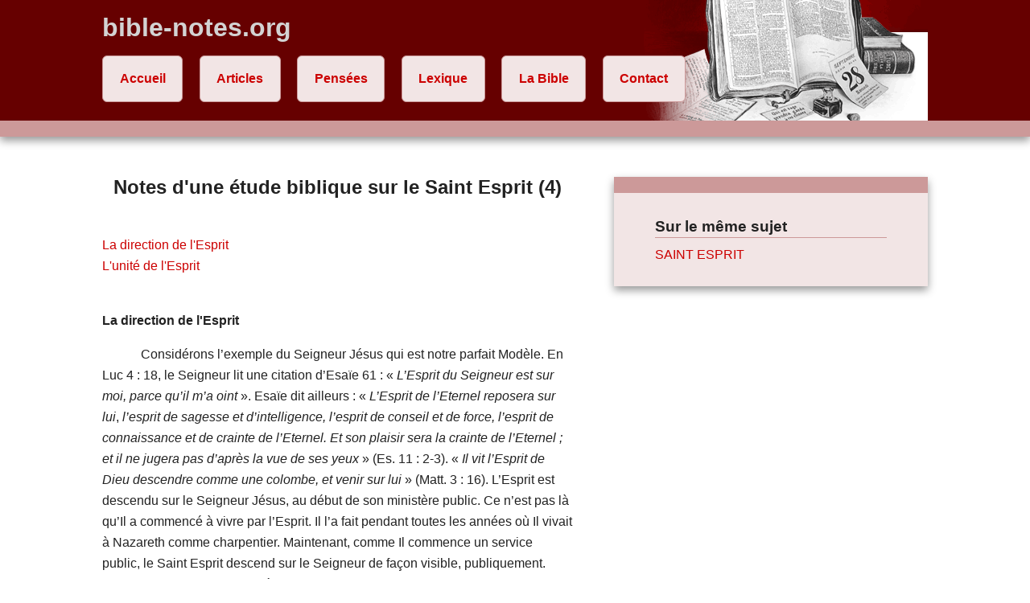

--- FILE ---
content_type: text/html
request_url: https://bible-notes.org/article-2443-notes-d-une-etude-biblique-sur-le-saint-esprit-4.html
body_size: 12541
content:

<!DOCTYPE html>
<!--[if lt IE 7]>      <html class="no-js lt-ie9 lt-ie8 lt-ie7"> <![endif]-->
<!--[if IE 7]>         <html class="no-js lt-ie9 lt-ie8"> <![endif]-->
<!--[if IE 8]>         <html class="no-js lt-ie9"> <![endif]-->
<!--[if gt IE 8]><!--> <html class="no-js"> <!--<![endif]-->
    <head>
        <meta charset="utf-8">
        <meta http-equiv="X-UA-Compatible" content="IE=edge,chrome=1">
        <title>Notes d'une étude biblique sur le Saint Esprit (4)</title>
        <meta name="description" content="bible-notes.org rassemble des notes et articles sur la Bible de différents auteurs. Ces textes sont proposés aux chrétiens comme éclaircissements pour encourager la lecture personnelle de la Parole de Dieu.">
        <meta name="keywords" content="Notes, textes, bible, bibles, article, articles, méditation, méditations, Parole de Dieu, Dieu, Jésus, Jésus-Christ, Saint-Esprit, Esprit Saint, Croix, Sauveur, Paix, Pardon, Amour, Vérité, Péché, Pécheur, Pécher, repentance, église, églises, assemblée, assemblées, personnages bibliques, prophètes, prophète, homme de Dieu, hommes de Dieu, Ancien Testament, Nouveau Testament, Parole inspirée, bibliques, Evangile, évangiles, évangélistes, missionaires, missionaire, biblique">
    	<meta name="author" content="Philippe Laügt, André Ferrier">
    	<meta http-equiv="content-language" content="french">

        <meta name="viewport" content="width=device-width">

        <link rel="stylesheet" href="css/normalize.min.css">
        <link rel="stylesheet" href="css/main.css">

        <script src="js/vendor/modernizr-2.6.2-respond-1.1.0.min.js"></script>

	<script type='text/javascript' language='JavaScript'>
	<!--
	function contact(id_pers) {
		var page = "contact_form.php?id_pers="+id_pers;
		windowprops = "location=no,menubars=no,toolbars=no,scrollbars=yes,resizable=yes,width=450,height=520";
		window.open(page, "_blank", windowprops);
	}
	//-->
	</script>
	<meta name="google-site-verification" content="BpiQmJNMpdH1A8et1FOhS471bC7mVUnh1LLQtbQZewA" />
	<meta name="google-site-verification" content="jKHmGJXpwwbKyrNnAGwkbhW284vtG0kp9HHsvHRZbyw" />
    </head>

<body>

        <!--[if lt IE 7]>
            <p class="chromeframe">Vous utilisez un navigateur <strong>dépassé</strong>. S'il vous plaît <a href="http://browsehappy.com/">mettez à jour votre navigateur</a> ou <a href="http://www.google.com/chromeframe/?redirect=true">activez Google Chrome Frame</a> pour améliorer votre expérience.</p>
        <![endif]-->

        <div class="header-container">
            <header class="wrapper clearfix">
                <h1 class="title">bible-notes.org</h1>
                <nav>
                    <ul>
                        <li><a href="index.php">Accueil</a></li>
                        <li><a href="articles-bible-recherche.php">Articles</a></li>
                        <!--<li><a href="articles-217-sujets-bibliques.html">Articles</a></li>-->
                        <li><a href="pensees-chretien.php">Pensées</a></li>
                        <li><a href="lexique-biblique.php">Lexique</a></li>
                        <li><a href="bible-darby.php">La Bible</a></li>
						<li><a href="contact.php">Contact</a></li>
                        <!-- à regrouper dans contact <li><a href="/liens.php">Liens</a></li>-->
                        <!--en pied de page <li><a href="/contact.php">Contact</a></li>-->
                    </ul>
                </nav>
            </header>
        </div>

        <div class="main-container">
            <div id="content" class="main wrapper clearfix">
<aside><h3>Sur le même sujet</h3><p><a href="articles-217-350-saint-esprit.html#content">SAINT ESPRIT</a>
</p>
</aside><article><header></header><section><h2 style="margin-left:0cm; text-align:center"><strong>Notes d&#39;une &eacute;tude biblique sur le Saint Esprit</strong><strong> (4)</strong></h2>

<p style="margin-left:0cm"><br />
<a href="#diection">La direction de l&#39;Esprit</a><br />
<a href="#unite">L&#39;unit&eacute; de l&#39;Esprit</a><br />
&nbsp;</p>

<p style="margin-left:0cm"><strong><a id="diection" name="diection"></a>La direction de l&#39;Esprit</strong></p>

<p style="margin-left:0cm">&nbsp; &nbsp; &nbsp; &nbsp; &nbsp; &nbsp; Consid&eacute;rons l&rsquo;exemple du Seigneur J&eacute;sus qui est notre parfait Mod&egrave;le. En Luc 4&nbsp;: 18, le Seigneur lit une citation d&rsquo;Esa&iuml;e 61&nbsp;: &laquo;&nbsp;<em>L&rsquo;Esprit du Seigneur est sur moi, parce qu&rsquo;il m&rsquo;a oint</em>&nbsp;&raquo;. Esa&iuml;e dit ailleurs&nbsp;: &laquo;&nbsp;<em>L&rsquo;Esprit de l&rsquo;Eternel reposera sur lui</em>, <em>l&rsquo;esprit</em> <em>de sagesse et d&rsquo;intelligence, l&rsquo;esprit de conseil et de force, l&rsquo;esprit de connaissance et de crainte de l&rsquo;Eternel.</em> <em>Et son plaisir sera la crainte de l&rsquo;Eternel&nbsp;; et il ne jugera pas d&rsquo;apr&egrave;s la vue de ses yeux</em>&nbsp;&raquo; (Es. 11&nbsp;: 2-3). &laquo;&nbsp;<em>Il vit l&rsquo;Esprit de Dieu descendre comme une colombe, et venir sur lui&nbsp;</em>&raquo; (Matt. 3&nbsp;: 16). L&rsquo;Esprit est descendu sur le Seigneur J&eacute;sus, au d&eacute;but de son minist&egrave;re public. Ce n&rsquo;est pas l&agrave; qu&rsquo;Il a commenc&eacute; &agrave; vivre par l&rsquo;Esprit. Il l&rsquo;a fait pendant toutes les ann&eacute;es o&ugrave; Il vivait &agrave; Nazareth comme charpentier. Maintenant, comme Il commence un service public, le Saint Esprit descend sur le Seigneur de fa&ccedil;on visible, publiquement.<br />
&nbsp; &nbsp; &nbsp; &nbsp; &nbsp; &nbsp;&nbsp;Il est dit en Luc 4&nbsp;: &laquo;&nbsp;<em>J&eacute;sus, plein de l&rsquo;Esprit Saint, revint du Jourdain et fut men&eacute; par l&rsquo;Esprit dans le d&eacute;sert&nbsp;; il fut tent&eacute; par le diable quarante jours&nbsp;</em>&raquo; (v. 1-2). Nous pensons souvent que si le Saint Esprit nous dirige, tout ira sans difficult&eacute;. Or, la toute premi&egrave;re fois que l&rsquo;on voit l&rsquo;Esprit agir en relation avec le Seigneur J&eacute;sus, Il Le m&egrave;ne dans le d&eacute;sert, un lieu d&eacute;sol&eacute;&nbsp;! En Actes 8, alors qu&rsquo;une foule venait au Seigneur, &agrave; Samarie, le Saint Esprit dit &agrave; Philippe&nbsp;: &laquo;&nbsp;<em>L&egrave;ve-toi, et va vers le midi, sur le chemin qui descend de J&eacute;rusalem &agrave; Gaza&nbsp;; il est d&eacute;sert&nbsp;</em>&raquo; (v. 26). Il s&rsquo;est peut-&ecirc;tre demand&eacute; pourquoi il fallait abandonner toute une foule pour aller dans un d&eacute;sert&nbsp;! Il n&rsquo;y a aid&eacute; qu&rsquo;un seul homme, un riche Africain qu&rsquo;il ne reverra jamais. C&rsquo;&eacute;tait le plan du Seigneur qui sait mieux que nous o&ugrave; Il a besoin de nous. L&rsquo;Esprit peut aussi nous amener quelque part o&ugrave; nous pouvons penser&nbsp;: Qu&rsquo;est-ce que je viens faire l&agrave;&nbsp;? Le Seigneur J&eacute;sus a ensuite &eacute;t&eacute; tent&eacute; dans le d&eacute;sert&nbsp;! De m&ecirc;me, sur le chemin sur lequel nous sommes, des probl&egrave;mes peuvent survenir. Devant tant de probl&egrave;mes, nous pouvons peut-&ecirc;tre tr&egrave;s vite penser que ce n&rsquo;est pas le chemin du Seigneur. En fait, les probl&egrave;mes sont parfois la preuve que nous sommes sur le chemin du Seigneur. Ce n&rsquo;est que dans la communion avec le Seigneur que nous le discernerons.</p>

<p style="margin-left:0cm">&nbsp; &nbsp; &nbsp; &nbsp; &nbsp; &nbsp; &laquo;&nbsp;<em>J&eacute;sus revint en Galil&eacute;e&nbsp;dans la puissance de l&rsquo;Esprit</em>&nbsp;&raquo; (Luc 4&nbsp;: 14). &laquo;&nbsp;<em>J&eacute;sus qui &eacute;tait de Nazareth... Dieu l&rsquo;a oint de l&rsquo;Esprit Saint et de puissance, lui qui a pass&eacute; de lieu en lieu, faisant du bien et gu&eacute;rissant tous ceux que le diable avait asservis &agrave; sa puissance,&nbsp;car Dieu</em> (l&rsquo;Esprit) <em>&eacute;tait avec lui</em>&nbsp;&raquo; (Act. 10&nbsp;: 38-39).<br />
&nbsp; &nbsp; &nbsp; &nbsp; &nbsp; &nbsp;&nbsp;En Esa&iuml;e 11, l&rsquo;Esprit de l&rsquo;Eternel est appel&eacute; &laquo;&nbsp;<em>l&rsquo;esprit de sagesse et d&rsquo;intelligence, l&rsquo;esprit de conseil et de force, l&rsquo;esprit de connaissance et de crainte de l&rsquo;Eternel</em>&nbsp;&raquo; (v. 2). Nous aussi nous avons re&ccedil;u ce m&ecirc;me Esprit de Dieu. Nous avons donc &agrave; notre disposition une source intarissable et infinie de sagesse, d&rsquo;intelligence, de conseil, de force, de connaissance et de crainte de l&rsquo;Eternel. Nous ne sommes pas laiss&eacute;s &agrave; nous-m&ecirc;mes. Le Seigneur J&eacute;sus a dit&nbsp;: &laquo;&nbsp;<em>Je ne vous laisserai pas orphelins&nbsp;</em>&raquo; (Jean 14&nbsp;: 18). Nous avons cette ressource, une Personne divine, Dieu le Saint Esprit, en nous qui est cet esprit de sagesse. Cette sagesse n&rsquo;est pas la n&ocirc;tre, mais elle est &agrave; notre disposition. Il veut nous la donner en toute circonstance. En 2 Timoth&eacute;e 1 nous voyons que l&rsquo;Esprit Saint travaille en nous pour que nous n&rsquo;ayons pas en nous-m&ecirc;mes &laquo;&nbsp;un esprit de crainte, mais de puissance, et d&rsquo;amour, et de sobre bon sens&nbsp;&raquo; (v. 7).<br />
&nbsp; &nbsp; &nbsp; &nbsp; &nbsp; &nbsp;&nbsp;Vivre dans la communion avec le Seigneur, en accord avec la Parole, sous la direction du Saint Esprit, concerne toute notre vie&nbsp;: la vie priv&eacute;e, la vie familiale comme la vie d&rsquo;assembl&eacute;e et les r&eacute;unions d&rsquo;assembl&eacute;e. Si je ne me laisse pas diriger par l&rsquo;Esprit dans ma vie personnelle pendant la semaine, si je ne prie pas pour demander la direction de Dieu et si je n&rsquo;attends pas ses instructions, je ne pourrai pas discerner cette direction durant les r&eacute;unions d&rsquo;assembl&eacute;e et je ne serai pas un instrument utile entre les mains du Ma&icirc;tre. C&rsquo;est un point capital. 1 Corinthiens 12 nous dit que ce que l&rsquo;Esprit op&egrave;re est toujours utile (v. 7), selon ce qui pla&icirc;t &agrave; Dieu (v. 11) et selon sa volont&eacute; (v. 18). Si j&rsquo;ai &agrave; c&oelig;ur de prendre de l&rsquo;action pendant les r&eacute;unions (pri&egrave;res, cantiques, lectures, &eacute;dification), je dois me demander&nbsp;: Est-ce pour l&rsquo;utilit&eacute; de l&rsquo;ensemble&nbsp;? Est-ce pour plaire &agrave; Dieu, plaire &agrave; moi-m&ecirc;me ou plaire aux hommes&nbsp;? Et est-ce selon Sa volont&eacute;&nbsp;? Est-ce scripturaire dans le contenu, dans la fa&ccedil;on de faire, dans ma mani&egrave;re de m&rsquo;effacer pour donner la gloire au Seigneur seul&nbsp;? En assembl&eacute;e, le Saint Esprit nous dirige <em>collectivement</em>, nous devons tenir compte de ce qu&rsquo;Il op&egrave;re dans les autres.</p>

<p style="margin-left:0cm">&nbsp; &nbsp; &nbsp; &nbsp; &nbsp; &nbsp; &laquo;<em>&nbsp;Ne te presse point de ta bouche, et que ton c&oelig;ur ne se h&acirc;te point de prof&eacute;rer une parole devant Dieu&nbsp;; car Dieu est dans les cieux, et toi sur la terre&nbsp;: c&rsquo;est pourquoi, que tes paroles soient peu nombreuses</em>&nbsp;&raquo; (Ecc. 5&nbsp;: 2). Ceci s&rsquo;applique &agrave; toute circonstance de notre vie, tant lorsque des s&oelig;urs se rendent visite que lors de r&eacute;unions d&rsquo;administration. On pr&eacute;sente souvent son point de vue&nbsp;: je pense ceci, je pense cela&nbsp;; mais est-ce utile de savoir ce que l&rsquo;on pense&nbsp;? Ne s&rsquo;agit-il pas plut&ocirc;t de savoir quelle est la volont&eacute; du Seigneur&nbsp;? Ce verset est certainement aussi utile pour les r&eacute;unions d&rsquo;assembl&eacute;e. Un autre verset va dans le m&ecirc;me sens&nbsp;: &laquo;&nbsp;<em>Q</em><em>uand vous priez, ne r&eacute;p&eacute;tez pas de vaines paroles, comme ceux des nations, parce qu&#39;ils s&rsquo;imaginent qu&rsquo;ils seront exauc&eacute;s en parlant beaucoup. Ne leur ressemblez donc pas&nbsp;</em>&raquo; (Matt. 6&nbsp;: 7-8). Lors des r&eacute;unions de pri&egrave;re, en assembl&eacute;e, nous devrions pr&eacute;senter les besoins que l&rsquo;on a &agrave; c&oelig;ur avec simplicit&eacute;&nbsp;; les pri&egrave;res devraient &ecirc;tre courtes. On ne devrait &eacute;voquer qu&rsquo;un seul sujet dans une pri&egrave;re, et laisser d&rsquo;autres fr&egrave;res pr&eacute;senter d&rsquo;autres sujets auxquels on penserait, quitte &agrave; prier &agrave; nouveau pour un autre sujet. Lorsqu&rsquo;on est seul &agrave; la maison, dans le secret de sa chambre, on peut prier tr&egrave;s longuement et pr&eacute;senter tous les sujets que l&rsquo;on a &agrave; c&oelig;ur&nbsp;: &laquo;&nbsp;Q<em>uand tu pries, entre dans ta chambre, et, apr&egrave;s avoir ferm&eacute; ta porte, prie ton P&egrave;re</em>&nbsp;&raquo; (Matt. 6&nbsp;: 6). Mais en public, nous devons nous attendre les uns aux autres. Dans la Parole de Dieu, on voit de courtes pri&egrave;res, comme&nbsp;: &laquo;&nbsp;<em>O Dieu&nbsp;! je te prie, gu&eacute;ris-la&nbsp;</em>&raquo; (Nom. 12&nbsp;: 13). L&rsquo;assembl&eacute;e peut vraiment dire amen apr&egrave;s une telle pri&egrave;re. Il nous faut avoir du bon sens&nbsp;: &laquo;&nbsp;<em>Je prierai avec l&rsquo;esprit, mais je prierai aussi avec l&rsquo;intelligence&nbsp;; je chanterai avec l&rsquo;esprit, mais je chanterai aussi avec l&rsquo;intelligence</em>&nbsp;&raquo; (1 Cor. 14&nbsp;: 15). Ne croyons pas que plus une pri&egrave;re est longue, plus elle est spirituelle. Les pharisiens faisaient de longues pri&egrave;res pour &ecirc;tre vus&nbsp;! Cela peut h&eacute;las arriver. Ce n&rsquo;est pas spirituel, et peut aussi d&eacute;courager les jeunes fr&egrave;res qui peuvent avoir des complexes &agrave; ne pas atteindre un tel &laquo;&nbsp;niveau&nbsp;&raquo;. Il est bon que les fr&egrave;res &acirc;g&eacute;s montrent l&rsquo;exemple et soient brefs, de temps &agrave; autre. Il en est de m&ecirc;me pour la r&eacute;union d&rsquo;&eacute;dification. Si un fr&egrave;re n&rsquo;a que cinq paroles &agrave; dire, qu&rsquo;il n&rsquo;en dise pas plus pour remplir l&rsquo;heure de r&eacute;union. Une fois, lors d&rsquo;une r&eacute;union d&rsquo;&eacute;dification, apr&egrave;s un long silence, un fr&egrave;re qui avait un don remarquable s&rsquo;est lev&eacute;, et a dit&nbsp;: Le Seigneur ne m&rsquo;a rien donn&eacute; aujourd&rsquo;hui et il s&rsquo;est assis. Alors un fr&egrave;re qui n&rsquo;ouvrait jamais la bouche s&rsquo;est lev&eacute; et a parl&eacute; pour la premi&egrave;re fois, et ce qu&rsquo;il a dit a vraiment touch&eacute; les c&oelig;urs. Sachons laisser de la place pour que d&rsquo;autres fr&egrave;res puissent apporter ce que le Seigneur leur aura donn&eacute;. N&rsquo;oublions pas que lorsque nous prions, nous sommes la bouche de l&rsquo;assembl&eacute;e et lorsque nous pr&eacute;sentons la Parole, nous parlons &laquo;&nbsp;comme oracle de Dieu&nbsp;&raquo; (1 Pier. 4&nbsp;: 11).<br />
&nbsp; &nbsp; &nbsp; &nbsp; &nbsp; &nbsp;&nbsp;Un jeune fr&egrave;re peut bien exprimer une courte pri&egrave;re de reconnaissance ou d&rsquo;adoration, sans se forcer &agrave; imiter les fr&egrave;res qui ont une plus grande maturit&eacute; - il doit &ecirc;tre naturel. Il faut se souvenir que &laquo;&nbsp;<em>dans la multitude des paroles la transgression ne manque pas</em>&nbsp;&raquo; (Prov. 10&nbsp;: 19) &ndash; ou&nbsp;: les erreurs ne manquent pas. Dans beaucoup de rassemblements les jeunes ouvrent &agrave; peine la bouche, surtout pendant le culte. On peut encourager les jeunes &agrave; prendre de l&rsquo;action&nbsp;; en se laissant diriger par l&rsquo;Esprit, cela va de soi&nbsp;! Cela ne veut pas dire qu&rsquo;ils doivent ouvrir la bouche &agrave; tout moment, mais qu&rsquo;ils peuvent &ecirc;tre un vase utile au Ma&icirc;tre, s&rsquo;Il veut les utiliser. Ils peuvent ne pas ouvrir la bouche parce que les fr&egrave;res plus &acirc;g&eacute;s ne leur en donnent pas l&rsquo;occasion. Que les fr&egrave;res plus &acirc;g&eacute;s laissent de la place en faisant de courtes pri&egrave;res et en donnant des messages plus brefs&nbsp;! Ainsi, dans un esprit de confiance mutuel, les plus jeunes seront encourag&eacute;s pour progresser.<br />
&nbsp; &nbsp; &nbsp; &nbsp; &nbsp; &nbsp;&nbsp;Les s&oelig;urs sont concern&eacute;es comme les fr&egrave;res, car tous ont re&ccedil;u un don qui doit &ecirc;tre exerc&eacute; dans la d&eacute;pendance de l&rsquo;Esprit. Rappelons-nous que l&rsquo;exercice du don ne se limite pas aux heures de r&eacute;union, mais &agrave; toute la semaine. Il arrive que des assembl&eacute;es survivent &agrave; cause de la pi&eacute;t&eacute; de s&oelig;urs fid&egrave;les qui sont &agrave; genoux avant la r&eacute;union et qui prient pendant la r&eacute;union pour que le Saint Esprit puisse r&eacute;ellement agir pour la gloire du Seigneur.<br />
&nbsp; &nbsp; &nbsp; &nbsp; &nbsp; &nbsp;&nbsp;La difficult&eacute; pour discerner la direction par le Saint Esprit peut venir de notre &laquo;&nbsp;moi&nbsp;&raquo; qui est un s&eacute;rieux obstacle, que ce soit dans notre vie personnelle ou en assembl&eacute;e. Par exemple, un fr&egrave;re sera retenu d&rsquo;indiquer un cantique parce qu&rsquo;il s&rsquo;estime inf&eacute;rieur &agrave; ses fr&egrave;res. En assembl&eacute;e, l&rsquo;aspect collectif implique que je dois tenir compte des autres. Je ne dois pas oublier non plus quel est le caract&egrave;re de la r&eacute;union. S&rsquo;il me vient &agrave; l&rsquo;esprit un cantique d&rsquo;appel alors que je suis &agrave; la r&eacute;union de culte, il serait d&eacute;plac&eacute; de l&rsquo;indiquer. Je dois tenir compte de ce que d&rsquo;autres fr&egrave;res auront dit ou indiqu&eacute; auparavant, me demandant si l&rsquo;action que j&rsquo;ai &agrave; c&oelig;ur de prendre concorde avec ce qui a &eacute;t&eacute; devant nous jusque-l&agrave;, que ce soit pour un cantique, une pri&egrave;re, ou la lecture d&rsquo;un passage. Par ailleurs, ce n&rsquo;est pas parce qu&rsquo;un passage de la Parole m&#39;a particuli&egrave;rement touch&eacute; qu&rsquo;il doit &ecirc;tre pr&eacute;sent&eacute; <em>collectivement</em>. Quand on est jeune, il y a certainement un &laquo;&nbsp;apprentissage&nbsp;&raquo; pour discerner cette direction de l&rsquo;Esprit.</p>

<p style="margin-left:0cm"><br />
<strong><a id="unite" name="unite"></a>L&#39;unit&eacute; de l&#39;Esprit</strong></p>

<p style="margin-left:0cm">&nbsp; &nbsp; &nbsp; &nbsp; &nbsp; &nbsp; &laquo;&nbsp;<em>Je vous exhorte donc, moi, le prisonnier dans le Seigneur, &agrave; marcher d&rsquo;une mani&egrave;re digne de l&rsquo;appel dont vous avez &eacute;t&eacute; appel&eacute;s, avec toute humilit&eacute; et douceur, avec patience, vous supportant l&rsquo;un l&rsquo;autre dans l&rsquo;amour&nbsp;; vous appliquant &agrave; garder l&rsquo;unit&eacute; de l&rsquo;Esprit par le lien de la paix. Il y a un seul corps et un seul Esprit, comme aussi vous avez &eacute;t&eacute; appel&eacute;s pour une seule esp&eacute;rance de votre appel</em>&nbsp;&raquo;&nbsp;(Eph. 4&nbsp;: 1-4)</p>

<p style="margin-left:0cm">&nbsp; &nbsp; &nbsp; &nbsp; &nbsp; &nbsp; Nous disons souvent que l&rsquo;&eacute;p&icirc;tre aux Eph&eacute;siens est d&rsquo;un niveau &eacute;lev&eacute;, compar&eacute;e aux autres &eacute;p&icirc;tres. C&rsquo;est vrai. Et pourtant, dans ces quelques versets, nous voyons que les gens auxquels l&rsquo;ap&ocirc;tre s&rsquo;adressait &eacute;taient comme nous, avec les m&ecirc;mes faiblesses et les m&ecirc;mes difficult&eacute;s &agrave; se supporter. Ces d&eacute;tails ne s&rsquo;y trouvent pas en vain. Le Seigneur voyait dans cette assembl&eacute;e &agrave; Eph&egrave;se, si b&eacute;nie qu&rsquo;elle &eacute;tait, des &eacute;l&eacute;ments qui la mettaient en danger. Ce n&rsquo;est pas le fait d&#39;avoir une grande connaissance de la Parole de Dieu et une grande jouissance des b&eacute;n&eacute;dictions spirituelles, qui nous garde de tout danger. C&rsquo;est pourquoi, l&rsquo;ap&ocirc;tre, par le Saint Esprit, les avertit et les encourage. Il ne les bl&acirc;me pas de ne pas avoir de patience, mais il les exhorte afin de marcher d&rsquo;une mani&egrave;re digne de l&rsquo;appel dont ils avaient &eacute;t&eacute; appel&eacute;s.<br />
&nbsp; &nbsp; &nbsp; &nbsp; &nbsp; &nbsp; &nbsp; &nbsp; &nbsp; &nbsp;&nbsp;- &laquo;&nbsp;Avec toute humilit&eacute;&nbsp;&raquo;. L&rsquo;humilit&eacute; n&rsquo;est pas naturelle&nbsp;; notre chair aime s&rsquo;&eacute;lever. Cette exhortation s&rsquo;adresse aussi &agrave; ceux qui pensent &ecirc;tre humbles, car il est dit &laquo;&nbsp;toute humilit&eacute;&nbsp;&raquo;, non pas seulement un peu. Qui peut dire qu&rsquo;il manifeste une telle humilit&eacute;&nbsp;? Seul le Seigneur J&eacute;sus pouvait dire&nbsp;: &laquo;&nbsp;Apprenez de moi, car je suis d&eacute;bonnaire et humble de c&oelig;ur&nbsp;&raquo; (Matt. 11&nbsp;: 29).<br />
&nbsp; &nbsp; &nbsp; &nbsp; &nbsp; &nbsp; &nbsp; &nbsp; &nbsp; &nbsp;&nbsp;- &laquo;&nbsp;<em>Avec douceur</em>&nbsp;&raquo;. M&ecirc;me en ayant une attitude humble, il peut arriver que nous r&eacute;agissions rudement, d&rsquo;une fa&ccedil;on qui blesse&nbsp;; c&rsquo;est pourquoi nous sommes exhort&eacute;s &agrave; avoir de la douceur.<br />
&nbsp; &nbsp; &nbsp; &nbsp; &nbsp; &nbsp; &nbsp; &nbsp; &nbsp; &nbsp;&nbsp;- &laquo;&nbsp;<em>Avec patience&nbsp;</em>&raquo;. Quand nous prions pour des situations difficiles, il faut attendre avec patience que l&rsquo;Esprit op&egrave;re, et non pas vouloir que les choses changent imm&eacute;diatement selon nos souhaits. Pendant ce temps, le Saint Esprit travaille pour nous former.<br />
&nbsp; &nbsp; &nbsp; &nbsp; &nbsp; &nbsp; &nbsp; &nbsp; &nbsp; &nbsp;&nbsp;- &laquo;&nbsp;<em>Vous supportant l&rsquo;un l&rsquo;autre dans l&rsquo;amour</em>&nbsp;&raquo;. Cela n&rsquo;est dit ni aux assembl&eacute;es de Galatie, ni &agrave; Corinthe, mais &agrave; Eph&egrave;se. Il y avait peut-&ecirc;tre entre eux des choses difficiles &agrave; supporter, comme des probl&egrave;mes de comportement. Se supporter est toujours d&rsquo;actualit&eacute;. Cela ne veut pas dire tol&eacute;rer ce qui est faux, ou fermer les yeux sur le p&eacute;ch&eacute;, mais supporter les diff&eacute;rences ou les faiblesses, car on peut effectivement manquer parfois d&rsquo;humilit&eacute;, de douceur ou de patience. Ainsi, il faut se supporter l&rsquo;un l&rsquo;autre, mais &laquo;&nbsp;<em>dans l&rsquo;amour</em>&nbsp;&raquo;, cet amour de Dieu &laquo;&nbsp;qui est vers&eacute; dans nos c&oelig;urs par l&rsquo;Esprit Saint qui nous a &eacute;t&eacute; donn&eacute;&nbsp;&raquo; (Rom. 5&nbsp;: 5).<br />
&nbsp; &nbsp; &nbsp; &nbsp; &nbsp; &nbsp; &nbsp; &nbsp; &nbsp; &nbsp;&nbsp;- &laquo;&nbsp;<em>Vous appliquant &agrave; garder l&rsquo;unit&eacute; de l&rsquo;Esprit par le lien de la paix&nbsp;</em>&raquo;. S&rsquo;appliquer signifie qu&rsquo;on s&rsquo;y investit corps et &acirc;me, qu&rsquo;on y met toute son &eacute;nergie. Il en est de m&ecirc;me de l&#39;exhortation &agrave; &laquo;&nbsp;<em>poursuivre</em>&nbsp;&raquo;, en 2 Timoth&eacute;e 2&nbsp;: 22&nbsp;: &laquo;&nbsp;<em>F</em><em>uis les convoitises de la jeunesse, et poursuis la justice, la foi&hellip;&nbsp;</em>&raquo;. Poursuivre demande de faire des efforts. Si l&rsquo;on s&rsquo;applique, si l&rsquo;on s&rsquo;efforce, on emp&ecirc;chera la chair de se manifester. Satan est toujours tr&egrave;s actif pour utiliser la chair d&egrave;s qu&rsquo;il le peut afin que les choses s&rsquo;enveniment. &laquo;&nbsp;<em>Par le lien de la paix&nbsp;</em>&raquo;&nbsp;: manifester l&rsquo;humilit&eacute;, la douceur, la longanimit&eacute;, c&rsquo;est-&agrave;-dire les caract&egrave;res du Seigneur J&eacute;sus comme Homme parfait, permettra &agrave; la paix de r&eacute;gner et nous aidera &agrave; garder l&rsquo;unit&eacute; de l&rsquo;Esprit. C&rsquo;est cette m&ecirc;me paix qui nous est promise en Philippiens 4 lorsque nous exposons nos requ&ecirc;tes &agrave; Dieu&nbsp;; la paix gardera nos c&oelig;urs et nos pens&eacute;es dans le Christ J&eacute;sus. Cette m&ecirc;me paix deviendra un lien qui nous unit.</p>

<p style="margin-left:0cm"><em>&nbsp; &nbsp; &nbsp; &nbsp; &nbsp; &nbsp; &laquo;&nbsp;Il y a un seul corps et un seul Esprit, comme aussi vous avez &eacute;t&eacute; appel&eacute;s pour une seule esp&eacute;rance de votre appel&nbsp;&raquo;.<br />
&nbsp; &nbsp; &nbsp; &nbsp; &nbsp; &nbsp;&nbsp;</em>L&rsquo;Esprit op&egrave;re une unit&eacute;, mais non pas une uniformit&eacute;. L&rsquo;unit&eacute; n&rsquo;est pas dans le fait d&rsquo;&ecirc;tre tous habill&eacute;s de la m&ecirc;me fa&ccedil;on ou de penser la m&ecirc;me chose au sujet de tel et tel point. Cela, c&rsquo;est l&rsquo;uniformit&eacute; et non pas l&rsquo;unit&eacute; de l&rsquo;Esprit. Si nous avons tous la m&ecirc;me conviction sur tel ou tel point, c&rsquo;est une b&eacute;n&eacute;diction, mais ce n&rsquo;est pas obligatoire. L&rsquo;unit&eacute;, c&rsquo;est le fait d&rsquo;avoir un seul objectif et une seule Personne pour laquelle nos c&oelig;urs br&ucirc;lent. Ce d&eacute;sir br&ucirc;lant est op&eacute;r&eacute; par une seule Personne, le Saint Esprit. Les contacts mutuels entre croyants avec lesquels nous nous r&eacute;unissons et m&ecirc;me avec d&rsquo;autres enfants de Dieu qui se trouvent dans diverses d&eacute;nominations est d&rsquo;une importance capitale. Nous devons nous appliquer &agrave; garder l&rsquo;unit&eacute; de l&rsquo;Esprit, lors de ces contacts. Consid&eacute;rons-nous toujours les fr&egrave;res et s&oelig;urs avec toute humilit&eacute; et douceur, avec longanimit&eacute;&nbsp;? Les supportons-nous toujours dans l&rsquo;amour&nbsp;? Nous appliquons-nous toujours &agrave; garder l&rsquo;unit&eacute; de l&rsquo;Esprit par le lien de la paix avec telle et telle personne&nbsp;? Ou est-ce que nous nous &eacute;vitons, ou nous saluons froidement&nbsp;? Comment consid&eacute;rons-nous l&rsquo;assembl&eacute;e voisine qui semble peut-&ecirc;tre plus &laquo;&nbsp;souple&nbsp;&raquo; ou plus &laquo;&nbsp;dure&nbsp;&raquo; que nous&nbsp;: Est-ce que nous nous entraidons avec toute humilit&eacute; et douceur, ou est-ce que nous rompons la communion pratique&nbsp;? Il en est de m&ecirc;me que dans un couple, s&rsquo;il n&rsquo;y a pas de communication entre les conjoints, la rupture est in&eacute;vitable. En ce qui concerne la discipline en assembl&eacute;e, il est dit&nbsp;: &laquo; S&#39;il arrive que<em>&nbsp;ton fr&egrave;re p&egrave;che contre toi, va, reprends-le, seul &agrave; seul&nbsp;; s&rsquo;il t&rsquo;&eacute;coute</em>, <em>tu as gagn&eacute; ton fr&egrave;re&nbsp;</em>&raquo; [et non pas&nbsp;: tu as eu raison] (Matt. 18&nbsp;: 15). Il n&rsquo;est pas dit de regagner une bonne relation avec son fr&egrave;re, mais de gagner son fr&egrave;re. Si mon fr&egrave;re a p&eacute;ch&eacute; contre moi, c&rsquo;est d&rsquo;abord contre le Seigneur qu&rsquo;il a p&eacute;ch&eacute;, et sa communion avec le Seigneur est interrompue. Je dois &ecirc;tre en souci pour lui, car s&rsquo;il persiste dans ce chemin en p&eacute;chant contre ses fr&egrave;res, il va s&rsquo;&eacute;garer. J&rsquo;irai donc vers lui pour l&rsquo;aider &agrave; confesser cet &eacute;tat et retrouver la communion avec le Seigneur. Quant &agrave; moi, je n&rsquo;ai pas &agrave; me sentir bless&eacute;, si je r&eacute;alise que je suis mort avec Christ et que &laquo;&nbsp;<em>j</em><em>e ne vis plus, moi&nbsp;&raquo;, mais que &laquo;&nbsp;Christ vit en moi&nbsp;</em>&raquo; (Gal. 2&nbsp;: 20). Nous devons tenir notre chair dans la mort. Les probl&egrave;mes viennent souvent de ce que nous ne tenons pas r&eacute;ellement notre &laquo;&nbsp;moi&nbsp;&raquo; dans la mort. Plus je suis rempli de mes pens&eacute;es, de mes id&eacute;es, de mes &eacute;motions, de mes frustrations, moins je serai rempli du Saint Esprit. Il y en a des cons&eacute;quences non seulement dans ma vie individuelle, mais aussi dans la vie d&rsquo;assembl&eacute;e et dans les relations entre rassemblements. G&eacute;n&eacute;ralement, l&agrave; o&ugrave; les rassemblements croissent spirituellement et num&eacute;riquement, m&ecirc;me si les fr&egrave;res sont tr&egrave;s diff&eacute;rents les uns des autres, on y voit du support l&rsquo;un envers l&rsquo;autre, dans l&rsquo;amour. Nous devons accepter les caract&egrave;res des uns et des autres et marcher ensemble, dans la paix&nbsp;; l&rsquo;Esprit veut nous y venir en aide dans la vie des assembl&eacute;es locales.<br />
&nbsp; &nbsp; &nbsp; &nbsp; &nbsp; &nbsp;&nbsp;L&rsquo;assembl&eacute;e a une grande valeur pour le c&oelig;ur de Dieu. Il se l&rsquo;est acquise pour Lui-m&ecirc;me &laquo;&nbsp;par le sang de son propre Fils&nbsp;&raquo; (Act. 20&nbsp;: 28). &laquo;&nbsp;Christ a aim&eacute; l&rsquo;assembl&eacute;e et s&rsquo;est livr&eacute; lui-m&ecirc;me pour elle&nbsp;&raquo; (Eph. 5&nbsp;: 25). En Matthieu 13 l&rsquo;assembl&eacute;e est compar&eacute;e &agrave; une perle de tr&egrave;s grande valeur, pour laquelle Celui qui l&rsquo;ach&egrave;te donne tout ce qu&rsquo;il a (v. 45-46). Pour acqu&eacute;rir l&rsquo;assembl&eacute;e, le Seigneur J&eacute;sus a donn&eacute; tout ce qu&rsquo;Il avait, Il a donn&eacute; sa vie. La Parole souligne maintes fois l&rsquo;unit&eacute; de l&rsquo;assembl&eacute;e. En Jean 11, il est dit que Christ a donn&eacute; sa vie &laquo;&nbsp;pour rassembler en un les enfants de Dieu dispers&eacute;s&nbsp;&raquo; (v. 52). Il les a rassembl&eacute;s en un, autour <em>d&rsquo;un</em> <em>seul</em> <em>centre</em>, Lui-m&ecirc;me. Il n&rsquo;y a qu&rsquo;une seule Eglise&nbsp;; elle est une&nbsp;; il y a un seul corps. L&rsquo;unit&eacute; de l&rsquo;assembl&eacute;e est le fait qu&rsquo;elle est une et l&rsquo;unicit&eacute; est le fait qu&rsquo;il n&rsquo;y en a qu&rsquo;une, form&eacute;e de <em>tous</em> <em>les</em> <em>rachet&eacute;s</em> du monde entier.<br />
&nbsp; &nbsp; &nbsp; &nbsp; &nbsp; &nbsp;&nbsp;L&rsquo;assembl&eacute;e est la propri&eacute;t&eacute; de Dieu et Il l&rsquo;a donn&eacute;e &agrave; son Fils. Voil&agrave; pourquoi le Seigneur dit&nbsp;: &laquo;&nbsp;<em>mon assembl&eacute;e&nbsp;</em>&raquo; (Matt. 16&nbsp;: 18)&nbsp;; c&rsquo;est l&rsquo;assembl&eacute;e du Dieu vivant. Les assembl&eacute;es locales ne sont que des repr&eacute;sentations de l&rsquo;assembl&eacute;e de Dieu qui est une. Si l&rsquo;assembl&eacute;e appartient &agrave; Dieu, ce n&rsquo;est donc pas la n&ocirc;tre, ni sur le plan universel ni localement. L&rsquo;unit&eacute; de l&rsquo;&eacute;glise est un fait, qui n&rsquo;est h&eacute;las pas visible, tout d&rsquo;abord parce que les croyants sont dispers&eacute;s sur la surface de la terre, et aussi parce qu&rsquo;ils sont dispers&eacute;s dans diff&eacute;rents syst&egrave;mes et d&eacute;nominations. En Eph&eacute;siens 4, l&rsquo;Eglise est vue comme un corps, et il est dit qu&rsquo;il y a un seul corps, Christ &eacute;tant la t&ecirc;te de ce corps. En 1 Corinthiens 12&nbsp;: 13-27, nous trouvons le fonctionnement de ce corps. Le corps a un seul chef, Christ, et beaucoup de membres diff&eacute;rents qui ont chacun leurs fonctions.<br />
&nbsp; &nbsp; &nbsp; &nbsp; &nbsp; &nbsp;&nbsp;L&rsquo;unit&eacute; de tous les croyants en un seul corps est faite par Dieu Lui-m&ecirc;me et personne ne peut la d&eacute;truire. D&egrave;s le temps des ap&ocirc;tres, elle a &eacute;t&eacute; de moins en moins visible, &agrave; cause des dissensions et des sectes qui sont survenues, comme &agrave; Corinthe. Cependant, dans son essence m&ecirc;me, cette unit&eacute; est immuable&nbsp;; elle est toujours belle aux yeux de Dieu. Il ne nous est pas demand&eacute; de la garder. Elle ne peut &ecirc;tre alt&eacute;r&eacute;e, m&ecirc;me si les divisions au cours des &acirc;ges ont conduit aux multiples d&eacute;nominations et syst&egrave;mes que nous voyons de nos jours. Nous sommes plus affect&eacute;s par les divisions qui sont survenues au milieu de nous parce que nous sommes directement touch&eacute;s dans nos affections, mais nous devrions plut&ocirc;t souffrir de voir que depuis des si&egrave;cles, et non pas quelques ann&eacute;es seulement, cette unit&eacute; n&rsquo;est plus visible pratiquement. L&rsquo;unit&eacute; de l&rsquo;Esprit est bien s&ucirc;r li&eacute;e au corps de Christ, nous pouvons dire que c&rsquo;est l&rsquo;unit&eacute; du corps rendue visible dans les rassemblements locaux et entre les rassemblements locaux, lorsque nous agissons en &eacute;tant soumis &agrave; la Parole, et en &eacute;tant dirig&eacute;s par le Saint Esprit. Nous ne pouvons pas imaginer que le Seigneur, par son Esprit et sa Parole, conduise d&rsquo;une certaine fa&ccedil;on dans un rassemblement et d&rsquo;une fa&ccedil;on contraire dans un autre. Nous pouvons faire des erreurs, c&rsquo;est vrai, mais pour autant, nous ne devons pas rejeter d&rsquo;embl&eacute;e une d&eacute;cision. Ne pas respecter les d&eacute;cisions prises dans d&rsquo;autres rassemblements conduit &agrave; la dispersion qui caract&eacute;rise la chr&eacute;tient&eacute;. L&rsquo;unit&eacute; que pr&ocirc;nent certains aujourd&rsquo;hui, l&rsquo;&oelig;cum&eacute;nisme, &agrave; savoir de r&eacute;unir de temps en temps toutes les d&eacute;nominations, n&rsquo;est ni l&rsquo;unit&eacute; du corps, ni garder l&rsquo;unit&eacute; de l&rsquo;Esprit. C&rsquo;est un effort humain pour rassembler le maximum de croyants possible, mais ce n&rsquo;est pas garder l&rsquo;unit&eacute; de l&rsquo;Esprit.<br />
&nbsp; &nbsp; &nbsp; &nbsp; &nbsp; &nbsp;&nbsp;Cette unit&eacute; est appel&eacute;e l&rsquo;unit&eacute; de l&rsquo;Esprit, parce qu&rsquo;elle est op&eacute;r&eacute;e par le Saint Esprit&nbsp;; elle n&rsquo;est pas op&eacute;r&eacute;e par des hommes, mais nous avons la responsabilit&eacute; de la garder. C&rsquo;est la communion du Saint Esprit (2 Cor. 13&nbsp;: 13), v&eacute;cue dans l&rsquo;assembl&eacute;e locale et entre les assembl&eacute;es. Nous avons dit que ce n&rsquo;est pas une uniformit&eacute; o&ugrave; tout le monde a la m&ecirc;me apparence et les m&ecirc;mes convictions. Chacun a un pass&eacute; diff&eacute;rent, une connaissance diff&eacute;rente de la Parole et une action diff&eacute;rente. Tout est maintenu par la puissance du Saint Esprit, et non par l&rsquo;effort des fr&egrave;res. Si chacun est rempli par l&rsquo;Esprit, l&rsquo;unit&eacute; se verra automatiquement, malgr&eacute; nos diff&eacute;rences. Bien qu&rsquo;elle ne soit pas maintenue par nos propres forces, nous avons une responsabilit&eacute; en ce que le Saint Esprit op&egrave;re par nous. C&rsquo;est pourquoi il est dit&nbsp;: &laquo;&nbsp;<em>vous appliquant&nbsp;</em>&raquo;. Le fait de garder l&rsquo;unit&eacute; de l&rsquo;Esprit dans le lien de la paix, contribue &agrave; ce que le P&egrave;re et le Fils soient glorifi&eacute;s. La manifestation de cette unit&eacute; de l&rsquo;Esprit est conforme &agrave; la Parole qui est inspir&eacute;e par l&rsquo;Esprit, et non pas fond&eacute;e sur des habitudes, cultures et traditions humaines.<br />
&nbsp; &nbsp; &nbsp; &nbsp; &nbsp; &nbsp;&nbsp;L&rsquo;unit&eacute; de l&rsquo;Esprit est sainte, elle ne peut jamais &ecirc;tre gard&eacute;e en relation avec le mal, puisque cela contredirait absolument le caract&egrave;re de Dieu qui est saint. Ce n&rsquo;est pas une unit&eacute; &agrave; tout prix. Elle exclut tout p&eacute;ch&eacute;, toute communion avec une iniquit&eacute; quelconque. Si la libre direction par le Saint Esprit est remplac&eacute;e par les arrangements humains, comme l&rsquo;&eacute;tablissement d&rsquo;anciens ou de pasteurs, ou l&rsquo;action des femmes dans l&rsquo;assembl&eacute;es, c&rsquo;est de l&rsquo;iniquit&eacute;&nbsp;: l&rsquo;homme usurpe la direction &agrave; l&rsquo;Esprit et d&eacute;sob&eacute;it aux instructions de la Parole de Dieu. Si tel est le cas, la Parole nous exhorte &agrave; nous en retirer&nbsp;: &laquo;&nbsp;<em>Qu&rsquo;&#39;il se retire de l&rsquo;iniquit&eacute;, quiconque prononce le nom du Seigneur&nbsp;</em>&raquo; (2 Tim. 2&nbsp;: 19).</p>

<p style="margin-left:0cm">&nbsp; &nbsp; &nbsp; &nbsp; &nbsp; &nbsp; &nbsp; &nbsp; L&rsquo;unit&eacute; de l&rsquo;Esprit est r&eacute;alis&eacute;e lorsqu&rsquo;une d&eacute;cision prise au nom du Seigneur dans une assembl&eacute;e locale est appliqu&eacute;e par les autres rassemblements en communion avec elle. L&rsquo;assembl&eacute;e n&rsquo;a pas d&rsquo;autorit&eacute; en elle-m&ecirc;me&nbsp;; nous ne pouvons pas nous vanter de quelque puissance que ce soit, mais parce qu&rsquo;elle est r&eacute;unie au nom du Seigneur, elle lie ou d&eacute;lie avec l&rsquo;autorit&eacute; du Seigneur Lui-m&ecirc;me. Il a dit&nbsp;: &laquo;&nbsp;<em>l&agrave; o&ugrave; deux ou trois sont assembl&eacute;s &agrave; mon nom, je suis l&agrave; au milieu d&rsquo;eux&nbsp;</em>&raquo; (Mat. 18&nbsp;: 18, 20) La d&eacute;cision qui est reconnue au ciel lie toutes les assembl&eacute;es. Cela signifie qu&rsquo;&agrave; chaque d&eacute;cision, nous devons tenir compte de Sa pr&eacute;sence et de Son autorit&eacute;, et que nous devons d&eacute;pendre de Lui. Une d&eacute;cision prise doit refl&eacute;ter l&rsquo;esprit du Seigneur&nbsp;: amour, gr&acirc;ce, v&eacute;rit&eacute;, saintet&eacute;. Une d&eacute;cision d&rsquo;assembl&eacute;e ne peut qu&rsquo;&ecirc;tre accept&eacute;e si l&rsquo;on d&eacute;sire garder l&rsquo;unit&eacute; de l&rsquo;Esprit. C&rsquo;est un des aspects pratiques sur la fa&ccedil;on de vivre l&rsquo;unit&eacute; de l&rsquo;Esprit et la garder entre assembl&eacute;es locales. Lorsqu&rsquo;une d&eacute;cision est prise, les autres assembl&eacute;es s&rsquo;y soumettent de prime abord et par principe. Rejeter la d&eacute;cision d&rsquo;une assembl&eacute;e r&eacute;unie selon les m&ecirc;mes principes, avec laquelle on a communion, serait se dissocier d&rsquo;avec l&rsquo;assembl&eacute;e r&eacute;unie en Son nom, ce serait de l&rsquo;ind&eacute;pendance et rompre l&rsquo;unit&eacute; de l&rsquo;Esprit. On reconna&icirc;t une d&eacute;cision parce qu&rsquo;elle a &eacute;t&eacute; prise par une assembl&eacute;e r&eacute;unie par principe au nom du Seigneur J&eacute;sus et qui est elle-m&ecirc;me une expression de la seule assembl&eacute;e de Dieu sur la terre. Les assembl&eacute;es locales se r&eacute;unissant en divers lieux repr&eacute;sentent la m&ecirc;me unit&eacute;, &agrave; savoir l&rsquo;assembl&eacute;e de Dieu et fonctionnent selon les m&ecirc;mes principes, ceux de la Parole de Dieu. Mais les d&eacute;cisions d&rsquo;assembl&eacute;e ne sont pas infaillibles. Si une d&eacute;cision s&rsquo;av&egrave;re fausse, des fr&egrave;res d&rsquo;ailleurs doivent avoir &agrave; c&oelig;ur de s&rsquo;entretenir avec les fr&egrave;res de l&rsquo;assembl&eacute;e en question, en s&rsquo;appliquant &agrave; garder l&rsquo;unit&eacute; de l&rsquo;Esprit dans le lien de la paix. Si cette assembl&eacute;e reconna&icirc;t qu&rsquo;elle a mal agi, elle reviendra sur sa d&eacute;cision et le fera conna&icirc;tre. Mais si malgr&eacute; ces entretiens, cette assembl&eacute;e tenait ferme une d&eacute;cision contraire &agrave; la Parole de Dieu, elle briserait l&rsquo;unit&eacute; de l&rsquo;Esprit, perdrait le caract&egrave;re de repr&eacute;sentation locale de l&rsquo;assembl&eacute;e, et nous ne pourrions que constater que la communion n&rsquo;est plus possible avec elle. Ces choses se font avec larmes, en toute humilit&eacute; et douceur, et non pas comme une affaire juridique &agrave; exp&eacute;dier.<br />
&nbsp; &nbsp; &nbsp; &nbsp; &nbsp; &nbsp;&nbsp;S&rsquo;appliquer localement &agrave; garder l&rsquo;unit&eacute; de l&rsquo;Esprit dans le lien de la paix, implique d&rsquo;agir avec sagesse, selon la Parole de Dieu, en tenant compte que des assembl&eacute;es sont li&eacute;es par notre d&eacute;cision. Si nous pensons pouvoir d&eacute;cider ce que nous voulons, avec autorit&eacute; en disant que les assembl&eacute;es voisines n&rsquo;ont qu&rsquo;&agrave; se soumettre, nous rompons l&rsquo;unit&eacute; de l&rsquo;Esprit. Si nous devons prendre une d&eacute;cision, nous aurons soin qu&rsquo;elle soit en accord avec la seule norme que nous connaissons&nbsp;: la Parole, et non pas nos sentiments. Nous agirons dans un sentiment d&rsquo;humilit&eacute; et de paix, en ayant en vue l&rsquo;ensemble de l&rsquo;Eglise, car nous agissons pour le compte de l&rsquo;Eglise universelle. Prendre des d&eacute;cisions ou en recevoir avec cet esprit d&rsquo;humilit&eacute; et de douceur, c&rsquo;est s&rsquo;appliquer &agrave; garder l&rsquo;unit&eacute; de l&rsquo;Esprit dans le lien de la paix.</p>

<p style="margin-left:0cm">&nbsp;</p>

<p style="margin-left:0cm">D&#39;apr&egrave;s&nbsp; E. L&nbsp; et&nbsp; H. T</p>
</section></article>            </div> <!-- #main -->
        </div> <!-- #main-container -->

        <div class="footer-container">
            <footer class="wrapper">
                <h3><a href="contact.php">Contacts et ressources</a></h3>
            </footer>
        </div>

        <script src="//ajax.googleapis.com/ajax/libs/jquery/1.8.3/jquery.min.js"></script>
        <script>window.jQuery || document.write('<script src="js/vendor/jquery-1.8.3.min.js"><\/script>')</script>

        <script src="js/main.js"></script>

        <script type="text/javascript">
        
          var _gaq = _gaq || [];
          _gaq.push(['_setAccount', 'UA-16488072-1']);
          _gaq.push(['_trackPageview']);
        
          (function() {
            var ga = document.createElement('script'); ga.type = 'text/javascript'; ga.async = true;
            ga.src = ('https:' == document.location.protocol ? 'https://ssl' : 'http://www') + '.google-analytics.com/ga.js';
            var s = document.getElementsByTagName('script')[0]; s.parentNode.insertBefore(ga, s);
          })();
        
        </script>
        
</body>
</html>
